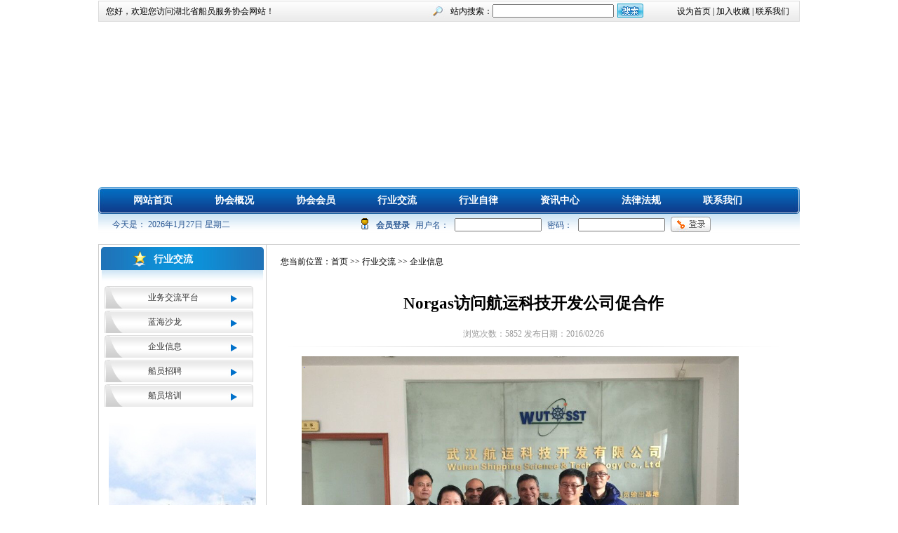

--- FILE ---
content_type: text/html; charset=utf-8
request_url: http://hbcsa.org/show_jl.aspx?id=1096
body_size: 13950
content:


<!DOCTYPE html PUBLIC "-//W3C//DTD XHTML 1.0 Transitional//EN" "http://www.w3.org/TR/xhtml1/DTD/xhtml1-transitional.dtd">

<html xmlns="http://www.w3.org/1999/xhtml">
<head><title>
	Norgas访问航运科技开发公司促合作-企业信息-湖北省船员服务协会
</title><link rel="stylesheet" type="text/css" href="css/style.css" />
    <script type="text/javascript" src="js/jquery.js"></script>
    <script type="text/javascript" src="js/slide.js"></script>
    <style type="text/css">
    html,body{margin:0;padding:0;}
    .iw_poi_title {color:#CC5522;font-size:14px;font-weight:bold;overflow:hidden;padding-right:13px;white-space:nowrap}
    .iw_poi_content {font:12px arial,sans-serif;overflow:visible;padding-top:4px;white-space:-moz-pre-wrap;word-wrap:break-word}
</style>
<script type="text/javascript" src="http://api.map.baidu.com/api?key=&v=1.1&services=true"></script>

    
<meta name="keywords" content="Norgas访问航运科技开发公司促合作,企业信息,湖北省船员服务协会" /><meta name="description" content="湖北省船员服务协会" /></head>
<body>
    <form name="aspnetForm" method="post" action="show_jl.aspx?id=1096" id="aspnetForm">
<div>
<input type="hidden" name="__VIEWSTATE" id="__VIEWSTATE" value="/[base64]/kOenkeaKgOW8gOWPkeWFrOWPuOS/[base64]/[base64]/m+WFpeS4reWbveW4guWcuu+8jOWwseW8gOWni+S6huS4juaIkeWPuOeahOa2suWMluawlOa1t+WRmOeahOWfueiureS4jua0vumBo+WQiOS9nOOAgue7j+i/h+i/[base64]/keW5tOadpea1t+i/kOW4guWcuueahOS9jui/t+WPiuiIueS4nOeahOaImOeVpeiwg+aVtO+8jOS9v+W+l+mDqOWIhua1t+WRmOWRmOS7jk5vcmdhc+iIuemYn+S4reWPkeeUn+S6hua1geWkseOAguS4uuS6humHjeaLvuiIueWRmOS/oeW/[base64]/juOAgiZuYnNwOzxCUj4mbmJzcDsgJm5ic3A7Tm9yZ2Fz5L2c5Li65YWo55CD55qETFBH77yMTE5H5biC5Zy655qE6aKG6LeR6ICF77yM546w5pyJ5ZCE57G777ys77yw77yn77yM77ys77yu77yn6Ii56Ii277yR77yV6ImY77yM6Iiq57q/[base64]/[base64]" />
</div>

<div>

	<input type="hidden" name="__VIEWSTATEGENERATOR" id="__VIEWSTATEGENERATOR" value="8C1354A5" />
	<input type="hidden" name="__EVENTVALIDATION" id="__EVENTVALIDATION" value="/wEWBALep7rZCQKt9ZGNDgL2opC6CAK47e63DlfpOPqW7gCso0W8gEfNOs2l+KcQ" />
</div>
    <div id="wrapper">
<!--头部开始--> 
  <div id="header">
    <div class="head_top">
      <div class="msg">您好，欢迎您访问湖北省船员服务协会网站！</div>
      <div class="search"><ul>
      <li style=" padding-right:8px"><img src="images/ss.jpg" width="23" height="28" /></li><li>站内搜索：</li><li><input class="s_text" name="" type="text" /></li><li><input class="s_bg" name="" type="button" /></li></ul>
      </div>
      <div class="sc"><a onclick="this.style.behavior='url(#default#homepage)';this.setHomePage('http://www.hbcsa.org');" href="http://www.hbcsa.org">设为首页</a> | <a target="_top" href="javascript:window.external.addFavorite('http://www.hbcsa.org','湖北省船员服务协会')">加入收藏</a> | <a  href="about.aspx?typeid=7">联系我们</a></div>
    </div>
    <div class="head_content">
      <object classid="clsid:D27CDB6E-AE6D-11cf-96B8-444553540000" codebase="http://download.macromedia.com/pub/shockwave/cabs/flash/swflash.cab#version=7,0,19,0" width="1000" height="228">
  <param name="movie" value="flash\top.swf" />
  <param name="quality" value="high" />
  <embed src="flash\top.swf" quality="high" pluginspage="http://www.macromedia.com/go/getflashplayer" type="application/x-shockwave-flash" width="1000" height="228"></embed>
</object>
    </div>
    <div class="main_nav">    
      <div class="nav_l"></div>
      <div class="nav_c">
       <ul>
         <li class="mainlevel" ><a href="index.aspx">网站首页</a></li>
         
         <li class="mainlevel" ><a href="about.aspx?id=1">协会概况</a>
             <ul ><li><a href="about.aspx?typeid=1">协会简介</a></li>
                  <li><a href="about.aspx?typeid=2">协会章程</a></li>
                  <li><a href="about.aspx?typeid=3">组织机构</a></li>
                  <li><a href="list_gk.aspx?typeid=28">管理制度</a></li>
                  <li><a href="about.aspx?typeid=5">会费标准</a></li>
                  <li><a href="about.aspx?typeid=6">大事记</a></li>
                  <li><a href="about.aspx?typeid=7">联系我们</a></li>
              </ul>
          </li>
         
         <li class="mainlevel"><a href="list_hy.aspx">协会会员</a>
             <ul><li><a href="list_hy.aspx?typeId=1">会员单位</a></li>
                      <li><a href="list_hy1.aspx?id=9">会员管理制度</a></li>
                      <li><a href="list_hy1.aspx?id=10">入会申请指南</a></li>
                      <li><a href="list_hy1.aspx?id=11">会员申请表</a></li>
             </ul>
         </li>
         
         <li class="mainlevel"><a href="list_jl.aspx">行业交流</a>
             <ul ><li><a href="list_jl.aspx?typeid=3">业务交流平台</a></li>
                  <li><a href="list_jl.aspx?typeid=4">蓝海沙龙</a></li>
                  <li><a href="list_jl.aspx?typeid=6">企业信息</a></li>
                  <li><a href="list_jl.aspx?typeid=26">船员招聘</a></li>
                  <li><a href="list_jl.aspx?typeid=27">船员培训</a></li>
             </ul>
         </li>
         
         <li class="mainlevel"><a href="list_zl.aspx">行业自律</a>
         </li>
         
         <li class="mainlevel"><a href="list_news.aspx">资讯中心</a>
            <ul ><li><a href="list_news.aspx?typeid=7">信息资讯</a></li>
                  <li><a href="list_news.aspx?typeid=8">协会动态</a></li>
                  <li><a href="list_news.aspx?typeid=9">会员信息</a></li>
                  <li><a href="list_news.aspx?typeid=10">其他动态</a></li>
             </ul>
         </li>
         
         <li class="mainlevel"><a href="list_fg.aspx">法律法规</a>
             <ul ><li><a href="list_fg.aspx?typeid=11">国际公约</a></li>
                  <li><a href="list_fg.aspx?typeid=12">国内法规</a></li>
                  <li><a href="list_fg.aspx?typeid=18">协会规章</a></li>
                  <li><a href="list_fg.aspx?typeid=23">法律课堂</a></li>
                  <li><a href="list_fg.aspx?typeid=24">法律咨询</a></li>
             </ul>
         </li>
         
         <li class="mainlevel"><a href="about.aspx?typeid=7">联系我们</a></li>
       </ul>
      </div>
      <div class="nav_r"></div>
      <div class="gg"><div class="gg_box">今天是： 2026年1月27日 星期二</div>
      <div class="user_center">
        <ul>
          <li><img style="margin-top:6px;" src="images/u_d.gif" width="16" height="16" alt="" /></li>
          <li><b>会员登录</b></li>
          <li>用户名：</li>
          <li><input name="ctl00$login_name" type="text" id="ctl00_login_name" class="u_text" /></li>
          <li>密码：</li>
          <li><input name="ctl00$login_password" type="text" id="ctl00_login_password" class="u_text" /></li>
          <li><input type="submit" name="ctl00$btn_submit" value="" id="ctl00_btn_submit" class="login_bg" /></li>
          <li></li>
          
        </ul>
      </div>
      </div>
      
    </div>
  </div>
<!--头部结束-->
    


<!--内容开始--> 
  <div id="content">
    <div class="main">
    <!--左边内容开始-->
      <div class="list_m_l">
        <div class="box">
          <div class="list_box_title"> <h1>行业交流</h1>
          </div>
          <ul class="list_box_nr">
           <li><a href="list_jl.aspx?typeId=3">业务交流平台</a></li>
            <li><a href="list_jl.aspx?typeId=4">蓝海沙龙</a></li>
            <li><a href="list_jl.aspx?typeId=6">企业信息</a></li>
            <li><a href="list_jl.aspx?typeid=26">船员招聘</a></li>
            <li><a href="list_jl.aspx?typeid=27">船员培训</a></li>
          </ul>
        </div>
        <div class="box" style="margin-top:10px; text-align:center">
         <img src="images/list_pic.jpg" width="210" height="450" />
        </div>
      </div>
      <!--左侧内容结束-->  
      <!--右边内容开始-->
      <div class="list_m_r">
        <div class="position">您当前位置：<a href="index.aspx">首页 </a>>> <a href="list_jl.aspx">行业交流 </a>>> 企业信息</div>
        <div class="nr">
          <h1>Norgas访问航运科技开发公司促合作</h1>
          <div class="info">浏览次数：5852     发布日期：2016/02/26   </div>
          <div class="content">&nbsp;&nbsp; <IMG alt="" src="http://www.hbcsa.org/system_dntb/upload/201622611323555.png"><BR>&nbsp;&nbsp; 2月25日，Norgas 新加坡管理公司一行4人在船队经理&nbsp;Mr. Parag Dilip Joshi的带领下到访我航运科技开发公司，并为将来进行更加紧密的合作达成了一致，要求我司派遣更多优质航海类实习生和海员进入他们的混派船队工作。<BR>&nbsp; &nbsp; 百年历史挪威斯考根海运集团从1998年进入中国市场，就开始了与我司的液化气海员的培训与派遣合作。经过近十八年的发展，也为我们培训和积累了大批的液化气海员，他们中许多已成为国内高端液化气船市场的骨干力量。<BR>&nbsp; &nbsp; 由于近年来海运市场的低迷及船东的战略调整，使得部分海员员从Norgas船队中发生了流失。为了重拾船员信心并加大中国船员在船队中的份额，船东特意安排了2月24日对部分休假的Norgas海员到武汉参加了年会，受到海员们的普遍欢迎。&nbsp;<BR>&nbsp; &nbsp;Norgas作为全球的LPG，LNG市场的领跑者，现有各类ＬＰＧ，ＬＮＧ船舶１５艘，航线遍布全球，公司网址　<A href="http://www.norgas.org">www.norgas.org</A>。<BR><BR>&nbsp;&nbsp;&nbsp;&nbsp;&nbsp;&nbsp;&nbsp;&nbsp;&nbsp;&nbsp;&nbsp;&nbsp;&nbsp;&nbsp;&nbsp;&nbsp;&nbsp;&nbsp;&nbsp;&nbsp;&nbsp;&nbsp;&nbsp;&nbsp;&nbsp;&nbsp;&nbsp;&nbsp;&nbsp;&nbsp;&nbsp;&nbsp;&nbsp;&nbsp;&nbsp;&nbsp;&nbsp;&nbsp;&nbsp;&nbsp;武汉航运科技开发有限公司 雷涛供稿<BR>&nbsp;&nbsp;&nbsp;&nbsp;&nbsp;&nbsp;&nbsp;&nbsp;&nbsp;&nbsp;&nbsp;&nbsp;&nbsp;&nbsp;&nbsp;&nbsp;&nbsp;&nbsp;&nbsp;&nbsp;&nbsp;&nbsp;&nbsp;&nbsp;&nbsp;&nbsp;&nbsp;&nbsp;&nbsp;&nbsp;&nbsp;&nbsp;&nbsp;&nbsp;&nbsp;&nbsp;&nbsp;&nbsp;&nbsp;&nbsp;&nbsp;&nbsp;&nbsp;&nbsp;&nbsp; &nbsp;2016年2月26日</div>
        </div>
      </div>
      <!--右边内容结束-->  
    </div>
  </div>
  <!--内容结束-->


    
    
<!--底部内容开始--> 
  <div id="footer">
  CopyRight(C) 版权所有 湖北省船员服务协会    <a href="http://beian.miit.gov.cn/" target="_blank">鄂ICP备17001664号</a><br />
协会地址：武汉市江岸区三阳路1号5楼  联系电话：027-86533588 传真：027-86533588<br />
技术支持：<a href="http://www.net3000.net/" target="_blank">武汉网福互联</a><br />
最佳使用效果1024*768分辨率  建议使用微软公司IE6.0以上版本或以上<br /><a href="http://webscan.360.cn/index/checkwebsite/url/www.hbcsa.org"><img border="0" src="http://img.webscan.360.cn/status/pai/hash/dbb9b17cb4f007092c072c451f92bf32"/></a>

<div style="width:300px;margin:0 auto; padding:20px 0;"><a target="_blank" href="http://www.beian.gov.cn/portal/registerSystemInfo?recordcode=42010202002073" style="display:inline-block;text-decoration:none;height:20px;line-height:20px;"><img src="/images/wab.png" style="float:left;"/><p style="float:left;height:20px;line-height:20px;margin: 0px 0px 0px 5px; color:#939393;">鄂公网安备 42010202002073号</p></a>
</div>
 

  </div>
  <!--底部内容结束-->
</div>    
    
    </form>
</body>
</html>


--- FILE ---
content_type: text/css
request_url: http://hbcsa.org/css/style.css
body_size: 10348
content:
/* CSS Document */
body {font:12px "\5B8B\4F53",san-serif; }
body,div,dl,dt,dd,ul,ol,li,h1,h2,h3,h4,h5,h6,pre,form,fieldset,input,textarea,blockquote{padding:0; margin:0;}
li{list-style-type:none;}
img{vertical-align:top;border:0;}
ol,ul {list-style:none;}
a{ text-decoration:none}   
a:hover{ color:#F00}
 /*����*/
#wrapper{width:1000px; height:auto; overflow:hidden; margin:0px auto}
#content,#footer{ height:auto; overflow:hidden;width:1000px;}
#header{ height:auto; width:1000px;}
/*ͷ����ʼ*/
.head_top{ height:28px; margin-top:1px; position:relative; background:url(../images/head_top.jpg) repeat-x;  border:1px solid #DBDBDB}
.msg,.search{ line-height:28px; padding-left:10px; height:28px; position:absolute}
.search{left:460px}
.search ul li{ float:left;}
.s_text{ margin-top:3px; }
.s_bg{ width:37px; margin-left:5px; cursor:pointer; height:28px; background:url(../images/search.jpg) no-repeat left -2px; border:0px;}
.sc{line-height:28px; height:28px; position:absolute; right:14px; text-align:right; width:200px}
.sc a{ color:#000}
.head_content{ height:228px; margin-top:6px}
/*������*/
.main_nav{ height:69px;  margin-top:2px; background:url(../images/nav_bg.jpg) repeat-x; }
.nav_l{ width:20px;height:38px; float:left; background:url(../images/nav_l.jpg)}
.nav_c{ width:971px;height:38px; float:left; }
.nav_c ul{ height:38px;}
.nav_r{ width:9px;height:38px; overflow:hidden; float:right; background:url(../images/nav_r.jpg)}
.nav_c li{ float:left; height:39px; line-height:39px; padding:0px 30px;text-align:center}

.nav_c li a{ color:#FFF; font-size:14px; font-weight:bold; display:block}
.line{background:url(../images/line.jpg) no-repeat -2px top; padding:0px; float:left; width:5px; height:38px; overflow:hidden;}
.main_nav .mainlevel { position:relative; height:auto}
.main_nav .mainlevel a {color:#fff; display:block; text-decoration:none; line-height:37px;}
.main_nav .mainlevel a:hover { color:#fff; text-decoration:none;}
.main_nav .mainlevel ul {display:none; position:absolute; height:auto;top:37px; z-index:10000; border:1px solid #7B9BB2; left:1px; width:111px;}
.main_nav li ul li{  z-index:1000;  }
.main_nav .mainlevel ul  li {width:auto;display:block;white-space:nowrap;  padding:0px 10px; text-align:left;  line-height:20px; height:20px; float:none; }
.main_nav .mainlevel ul  li a{ font-size:12px; font-weight:normal; display:block; line-height:20px; height:20px;color:#000; }
.main_nav .mainlevel ul  li a:hover{display:block; font-weight:normal;color:#ffffff; text-decoration:none;}
.hover{background:url(../images/nav_hover.jpg) no-repeat; }


#active{ background:url(../images/nav_hover.jpg) no-repeat 0PX top; }
#active a{color:#ffffff}
.nav_c li a:hover,#active a:hover{ color:#F00}
.gg{ clear:both; height:31px; padding:0px 10px; color:#285692; }
.gg_box{ padding-left:10px; float:left; height:31px; line-height:31px;}
/*��Ա��¼*/
.user_center{float:left; margin-left:180px; height:31px; line-height:31px;}
.user_center li{ float:left; height:31px; line-height:36px;line-height:33px; padding:0px 4px}
.u_text{ width:120px; margin-top:7px;margin-top:2px;_margin-top:5px;}
.login_bg{ border:0px; width:57px; height:22px; margin-top:7px;margin-top:4px;_margin-top:7px; background:url(../images/login.jpg)}
.esc_bg{ float:left; border:0px; width:48px; height:22px; margin-top:7px;margin-top:4px;_margin-top:7px; background:url(../images/esc.gif)}
/*ͷ������*/
/*���ݿ�ʼ color:#8A8A8A;*/
#content{ padding-top:7px; background:#FFF; }

.main{ height:auto; overflow:hidden; margin:5px 0px}
.focus{ float:left; width:454px; height:335px}
.main_news{ float:right; width:536px; height:333px; border:1px solid #CCCCCC;}
.main_news h1{ background:url(../images/dt.jpg) no-repeat 20px top; margin-top:7px; position:relative; height:36px;}
.main_news h1 span{ position:absolute; right:19px; top:1px;}
.main_news h2{ padding-top:15px; text-align:center; font-size:16px;color:#e50000;}
.main_news .des{ line-height:30px; color:#e50000;font-size:16px; padding:10px 10px; margin:0px; text-indent:24px;}
.news_list{ margin: 0px 10px; padding:7px 5px 5px; border-top:1px dashed #8A8A8A}
.news_list li{ padding-left:25px; background:url(../images/desc.jpg) left no-repeat; height:22px;*+height:19px;_height:21px; line-height:22px;*+line-height:19px; _line-height:21px;}
.news_list li a{ color:#343434; float:left}
.news_list li a:hover{ color:#F00}
.news_list li span{float:right; color:#999999}
/*�������*/
.ad{ margin:5px 0px; overflow:hidden; clear:both}
/*�ڶ���������*/
.m_l{ width:232px; height:576px; float:left; padding:3px; border:1px solid #CCCCCC}
.box_title{ width:232px; height:33px; background:url(../images/t_bg.jpg) no-repeat; position:relative}
.box_title h1{ position:absolute; left:0px; font-size:13px; font-weight:bold; color:#274989; height:33px; line-height:35px; text-indent:20px}
.box_title span{ position:absolute; right:5px;height:33px; line-height:35px;}
.box_title span a{ color:#FFF}
.box_nr{ border:1px solid #E6E6E6; border-top:none; padding:5px 2px; height:auto;}
.box_nr li{ padding-left:25px; background:url(../images/one.jpg) no-repeat 3px 3px; height:24px; line-height:24px;}
.box_nr li a{ color:#333333}
.box_nr_xia{ border:1px solid #E6E6E6; border-top:none; padding:5px 2px; height:auto;}
.box_nr_xia li{ padding-left:25px; background:url(../images/two.jpg) no-repeat 3px 3px; height:24px; line-height:24px;}
.box_nr_xia li a{ color:#333333}
/*�м�����*/

.m_c{ width:500px; height:584px; float:left; margin-left:10px;}
.m_box{ width:500px; height:195px; }
.c_box{ position:relative}
.c_box_title{height:28px; background:url(../images/t_c_b.jpg) no-repeat; position:relative}
.c_box_title h1{ position:absolute; left:0px; font-size:13px; font-weight:bold; color:#274989; height:28px; line-height:28px; text-indent:40px}
.c_box_title span{ position:absolute; right:5px;height:28px; line-height:28px;}
.c_box_title span a{ color:#000}
.pic{  width:150px; height:113px; position:absolute; top:38px; left:10px}
.c_box_nr{  position:absolute; right:10px;top:33px; width:314px;  padding:5px ;}
.c_box_nr li{ padding-left:25px; border-bottom:1px dashed #DCDCDC; background:url(../images/three.jpg) no-repeat 3px 3px; height:24px; line-height:24px;}
.c_box_nr li a{ color:#333333; font-size:12px;}
/*�ұ�����*/

.m_r{ width:232px; height:576px;padding:3px; float:right; border:1px solid #CCCCCC}
.r_box_title{ width:232px; height:33px; background:url(../images/t_r.jpg) no-repeat; position:relative}
.r_box_title h1{ position:absolute; width:97px; left:3px; font-size:13px; font-weight:bold; color:#ffffff; height:33px; line-height:35px; text-indent:20px}
.r_box_title span{ position:absolute; right:5px;height:33px; line-height:35px;}
.r_box_title span a{ color:#000}
.r_box_nr{ border-top:none; padding:5px 2px; height:auto;}
.r_box_nr li{ padding-left:25px; background:url(../images/four.jpg) no-repeat 3px 3px; height:24px; line-height:24px;}
.r_box_nr li a{ color:#333333; font-size:12px;}
.mr_pic{ margin:0px auto; padding:0px; width:208px; height:82px; border:1px solid #EAEAEA}
/*��������*/
.flin_title{height:40px; border:1px solid #DEDEDE; margin-bottom:15px; background:url(../images/flink.jpg) repeat-x; position:relative}
.flin_title h1{ font-size:14px; color:#A22A29; line-height:33px; text-indent:20px; position:absolute; left:0px; top:0px}
.link{ margin-left:100px; padding:5px;}
.link li{ display:inline; margin:0px 15px}
.f_select{ width:185px}
.flink_content{ height:70px; width:1000px; overflow:hidden; white-space:nowrap;  padding:7px;  border:1px solid #DEDEDE; }
.flink_content li{ display:inline; margin:0px 3px;}
.flink_content li a img{ border:1px solid #DEDEDE}

/*�ײ�footer*/
#footer{ line-height:24px; background:url(../images/footer.jpg) repeat-x; text-align:center;color:#4F4F4F; padding:20px 10px;}
#footer a{color:#4F4F4F;}
#footer a:hover{ color:#F00; text-decoration:underline}

/*�б�ҳ*/
.list_m_l{ width:232px; float:left; padding:3px; border:1px solid #CCCCCC}
.list_box_title{ width:232px; height:48px; background:url(../images/list_title.jpg) no-repeat; 
}
.list_box_title h1{ font-size:14px; font-weight:bold; color:#ffffff; height:33px; line-height:35px; text-indent:75px}
.list_box_nr{  border-top:none; padding:5px 2px; }
.list_box_nr li{ padding-left:25px; text-indent:40px; background:url(../images/list_bg.jpg) no-repeat 3px 3px; height:35px; line-height:39px;}
.list_box_nr li a{ color:#333333}
.list_box_nr li a:hover{ color:#F00}

.list_m_r{ width:760px; border-top:1px solid #CCCCCC; float:right}
.position{ padding:10px 20px 20px; line-height:28px;}
.position a{ color:#000}
.list_list_content{ padding:10px 30px}
.list_list_content li{ height:32px;*+height:28px;_height:29px; border-bottom:1px dashed #DDDDDD;line-height:32px;*+line-height:28px; _line-height:29px;background:url(../images/list_desc.jpg) no-repeat left 5px; padding-left:18px}
.list_list_content li a{ color:#4F4F4F; float:left;font-size:12px;}
.list_list_content li a:hover,.list_list_title a:hover{ color:#F00; text-decoration:underline}
.list_list_content li span{ float:right; color:#999999;font-size:14px;}

.page{ height:50px;_height:123px; margin:44px 0px;_margin:30px 0px; line-height:50px; text-align:center; font-size:14px;color:#4F4F4F}
.page a{ color:#4F4F4F}
.page a:hover{ color:#F00; text-decoration:underline}


/*����ҳ*/
.nr{padding:0px 30px 15px}
.nr h1{ font-size:23px; padding:10px 0px 20px; text-align:center}
.info{ background:url(../images/a_bg.jpg) no-repeat center bottom; color:#999999; text-align:center; height:30px;}
.content{ padding:10px; line-height:24px; font-size:12px;}
.content p {text-indent:2em;}

.inbox{border:1px solid #ccc; margin-left:20px;}
.inbox h3 span{background:url(../images/arrow_001.gif) no-repeat scroll left center;padding-left:20px; height:40px;}

.inbox .pad10 {padding-left:10px;line-height:30px;height:80px;overflow:hidden;color:#5d5d5d}
.inbox .newslist{border-top:1px dashed #ccc;margin-top:5px;padding-top:5px}
.inbox .newslist li a{float:left;width:230px;overflow:hidden}
.inbox .newslist a{color:#284a89}

.login1{ font-size:24px; color:#666666; font-weight:bolder;line-height:50px;}
.login2{ font-size:12px; color:#666666; line-height:24px;}



--- FILE ---
content_type: application/x-javascript
request_url: http://hbcsa.org/js/slide.js
body_size: 622
content:
$(document).ready(function(){
 $('.mainlevel').mousemove(function(){
	 $(this).addClass("hover");
  $(this).find('ul').show();//you can give it a speed
   $(this).find('ul').css('background-color','#F2F9FF')
    $('.mainlevel ul li').mousemove(function(){
        $(this).css('background-color','#1D7DCA') 
     })
		$('.mainlevel ul li').mouseout(function(){    
       $(this).css('background-color','#EAF7FF') 
      
     })
  })
 $('.mainlevel').mouseleave(function(){
	  $(this).removeClass("hover");
  $(this).find('ul').hide();
  $(this).find('ul').css('background-color','#EAF7FF');
     })
})
